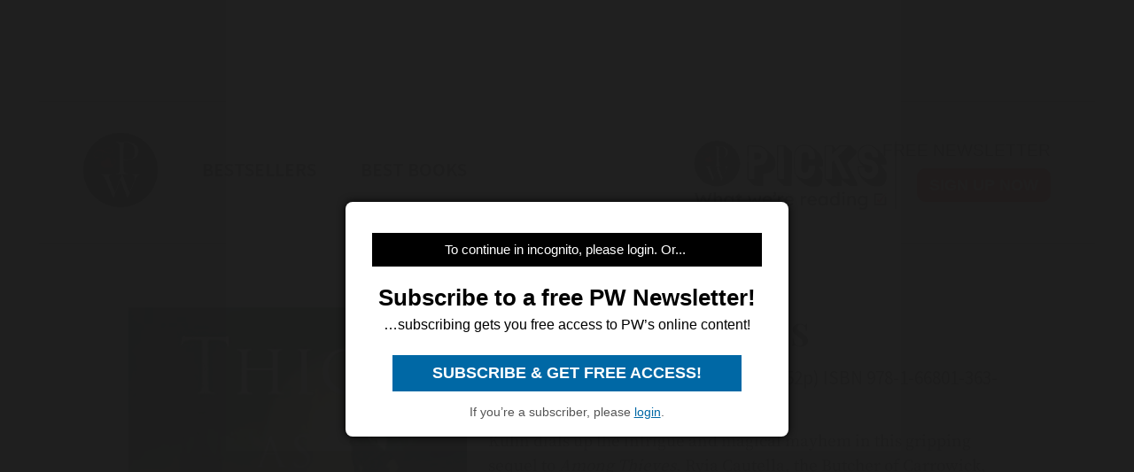

--- FILE ---
content_type: text/html; charset=utf-8
request_url: https://www.google.com/recaptcha/api2/aframe
body_size: 268
content:
<!DOCTYPE HTML><html><head><meta http-equiv="content-type" content="text/html; charset=UTF-8"></head><body><script nonce="A0agyPMa-H0vlyK1VWYB-A">/** Anti-fraud and anti-abuse applications only. See google.com/recaptcha */ try{var clients={'sodar':'https://pagead2.googlesyndication.com/pagead/sodar?'};window.addEventListener("message",function(a){try{if(a.source===window.parent){var b=JSON.parse(a.data);var c=clients[b['id']];if(c){var d=document.createElement('img');d.src=c+b['params']+'&rc='+(localStorage.getItem("rc::a")?sessionStorage.getItem("rc::b"):"");window.document.body.appendChild(d);sessionStorage.setItem("rc::e",parseInt(sessionStorage.getItem("rc::e")||0)+1);localStorage.setItem("rc::h",'1769647073055');}}}catch(b){}});window.parent.postMessage("_grecaptcha_ready", "*");}catch(b){}</script></body></html>

--- FILE ---
content_type: application/javascript; charset=utf-8
request_url: https://fundingchoicesmessages.google.com/f/AGSKWxVnVYII7aRlhgYYArkI_rruv3fYlsDta2R2o6QERdQm-Elm752Rkuk0G7clvgN1UMWs8wf9cKltxkk60N5D2Xebu8k79J8n_EFmLHFP90sT18RwIYTXEhPA5YCEPEinmvsSTC-ZMziFVEhLiU1-hueWG6_qir4-XvN88Wk3gahyAmUNYUDn3WmXvjqL/_/popunder1_/adswrapper3./popupdfp./googleaddfooter./advs-instream.
body_size: -1284
content:
window['068df005-0dba-4e66-8735-f25a6aa8287a'] = true;